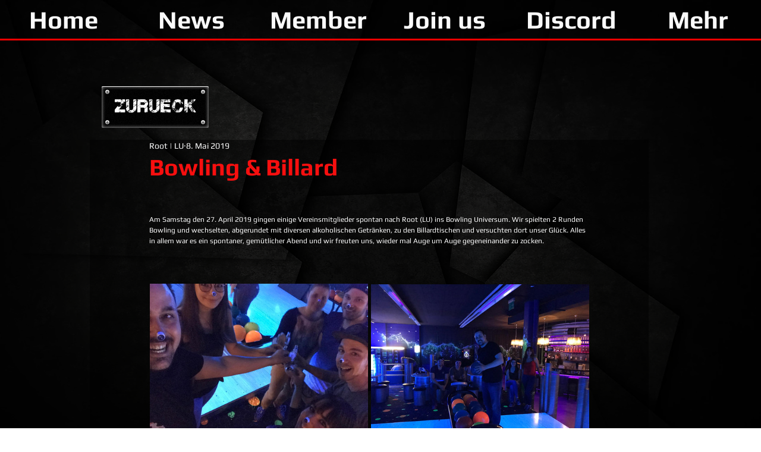

--- FILE ---
content_type: text/css; charset=utf-8
request_url: https://www.swissteamsix.ch/_serverless/pro-gallery-css-v4-server/layoutCss?ver=2&id=2ex08-not-scoped&items=4723_1600_1202%7C4596_1600_1200%7C4519_1600_1200%7C4707_1600_1200%7C4648_1599_1200%7C4621_1600_1200%7C4830_1600_1200%7C4604_1600_1200%7C4625_1600_1200%7C4631_1600_1200%7C4395_1600_1200%7C4399_1600_1202%7C4767_1200_1600%7C4487_1200_1600%7C4736_1200_1600%7C4546_1200_1600&container=432_740_3931_720&options=gallerySizeType:px%7CenableInfiniteScroll:true%7CtitlePlacement:SHOW_ON_HOVER%7CgridStyle:1%7CimageMargin:5%7CgalleryLayout:2%7CisVertical:false%7CnumberOfImagesPerRow:2%7CgallerySizePx:300%7CcubeRatio:1%7CcubeType:fit%7CgalleryThumbnailsAlignment:bottom%7CthumbnailSpacings:0
body_size: -117
content:
#pro-gallery-2ex08-not-scoped [data-hook="item-container"][data-idx="0"].gallery-item-container{opacity: 1 !important;display: block !important;transition: opacity .2s ease !important;top: 0px !important;left: 0px !important;right: auto !important;height: 367px !important;width: 368px !important;} #pro-gallery-2ex08-not-scoped [data-hook="item-container"][data-idx="0"] .gallery-item-common-info-outer{height: 100% !important;} #pro-gallery-2ex08-not-scoped [data-hook="item-container"][data-idx="0"] .gallery-item-common-info{height: 100% !important;width: 100% !important;} #pro-gallery-2ex08-not-scoped [data-hook="item-container"][data-idx="0"] .gallery-item-wrapper{width: 368px !important;height: 367px !important;margin: 0 !important;} #pro-gallery-2ex08-not-scoped [data-hook="item-container"][data-idx="0"] .gallery-item-content{width: 368px !important;height: 276px !important;margin: 45px 0px !important;opacity: 1 !important;} #pro-gallery-2ex08-not-scoped [data-hook="item-container"][data-idx="0"] .gallery-item-hover{width: 368px !important;height: 276px !important;opacity: 1 !important;} #pro-gallery-2ex08-not-scoped [data-hook="item-container"][data-idx="0"] .item-hover-flex-container{width: 368px !important;height: 276px !important;margin: 45px 0px !important;opacity: 1 !important;} #pro-gallery-2ex08-not-scoped [data-hook="item-container"][data-idx="0"] .gallery-item-wrapper img{width: 100% !important;height: 100% !important;opacity: 1 !important;} #pro-gallery-2ex08-not-scoped [data-hook="item-container"][data-idx="1"].gallery-item-container{opacity: 1 !important;display: block !important;transition: opacity .2s ease !important;top: 0px !important;left: 373px !important;right: auto !important;height: 367px !important;width: 367px !important;} #pro-gallery-2ex08-not-scoped [data-hook="item-container"][data-idx="1"] .gallery-item-common-info-outer{height: 100% !important;} #pro-gallery-2ex08-not-scoped [data-hook="item-container"][data-idx="1"] .gallery-item-common-info{height: 100% !important;width: 100% !important;} #pro-gallery-2ex08-not-scoped [data-hook="item-container"][data-idx="1"] .gallery-item-wrapper{width: 367px !important;height: 367px !important;margin: 0 !important;} #pro-gallery-2ex08-not-scoped [data-hook="item-container"][data-idx="1"] .gallery-item-content{width: 367px !important;height: 275px !important;margin: 46px 0px !important;opacity: 1 !important;} #pro-gallery-2ex08-not-scoped [data-hook="item-container"][data-idx="1"] .gallery-item-hover{width: 367px !important;height: 275px !important;opacity: 1 !important;} #pro-gallery-2ex08-not-scoped [data-hook="item-container"][data-idx="1"] .item-hover-flex-container{width: 367px !important;height: 275px !important;margin: 46px 0px !important;opacity: 1 !important;} #pro-gallery-2ex08-not-scoped [data-hook="item-container"][data-idx="1"] .gallery-item-wrapper img{width: 100% !important;height: 100% !important;opacity: 1 !important;} #pro-gallery-2ex08-not-scoped [data-hook="item-container"][data-idx="2"].gallery-item-container{opacity: 1 !important;display: block !important;transition: opacity .2s ease !important;top: 372px !important;left: 0px !important;right: auto !important;height: 367px !important;width: 368px !important;} #pro-gallery-2ex08-not-scoped [data-hook="item-container"][data-idx="2"] .gallery-item-common-info-outer{height: 100% !important;} #pro-gallery-2ex08-not-scoped [data-hook="item-container"][data-idx="2"] .gallery-item-common-info{height: 100% !important;width: 100% !important;} #pro-gallery-2ex08-not-scoped [data-hook="item-container"][data-idx="2"] .gallery-item-wrapper{width: 368px !important;height: 367px !important;margin: 0 !important;} #pro-gallery-2ex08-not-scoped [data-hook="item-container"][data-idx="2"] .gallery-item-content{width: 368px !important;height: 276px !important;margin: 46px 0px !important;opacity: 1 !important;} #pro-gallery-2ex08-not-scoped [data-hook="item-container"][data-idx="2"] .gallery-item-hover{width: 368px !important;height: 276px !important;opacity: 1 !important;} #pro-gallery-2ex08-not-scoped [data-hook="item-container"][data-idx="2"] .item-hover-flex-container{width: 368px !important;height: 276px !important;margin: 46px 0px !important;opacity: 1 !important;} #pro-gallery-2ex08-not-scoped [data-hook="item-container"][data-idx="2"] .gallery-item-wrapper img{width: 100% !important;height: 100% !important;opacity: 1 !important;} #pro-gallery-2ex08-not-scoped [data-hook="item-container"][data-idx="3"]{display: none !important;} #pro-gallery-2ex08-not-scoped [data-hook="item-container"][data-idx="4"]{display: none !important;} #pro-gallery-2ex08-not-scoped [data-hook="item-container"][data-idx="5"]{display: none !important;} #pro-gallery-2ex08-not-scoped [data-hook="item-container"][data-idx="6"]{display: none !important;} #pro-gallery-2ex08-not-scoped [data-hook="item-container"][data-idx="7"]{display: none !important;} #pro-gallery-2ex08-not-scoped [data-hook="item-container"][data-idx="8"]{display: none !important;} #pro-gallery-2ex08-not-scoped [data-hook="item-container"][data-idx="9"]{display: none !important;} #pro-gallery-2ex08-not-scoped [data-hook="item-container"][data-idx="10"]{display: none !important;} #pro-gallery-2ex08-not-scoped [data-hook="item-container"][data-idx="11"]{display: none !important;} #pro-gallery-2ex08-not-scoped [data-hook="item-container"][data-idx="12"]{display: none !important;} #pro-gallery-2ex08-not-scoped [data-hook="item-container"][data-idx="13"]{display: none !important;} #pro-gallery-2ex08-not-scoped [data-hook="item-container"][data-idx="14"]{display: none !important;} #pro-gallery-2ex08-not-scoped [data-hook="item-container"][data-idx="15"]{display: none !important;} #pro-gallery-2ex08-not-scoped .pro-gallery-prerender{height:2971px !important;}#pro-gallery-2ex08-not-scoped {height:2971px !important; width:740px !important;}#pro-gallery-2ex08-not-scoped .pro-gallery-margin-container {height:2971px !important;}#pro-gallery-2ex08-not-scoped .pro-gallery {height:2971px !important; width:740px !important;}#pro-gallery-2ex08-not-scoped .pro-gallery-parent-container {height:2971px !important; width:745px !important;}